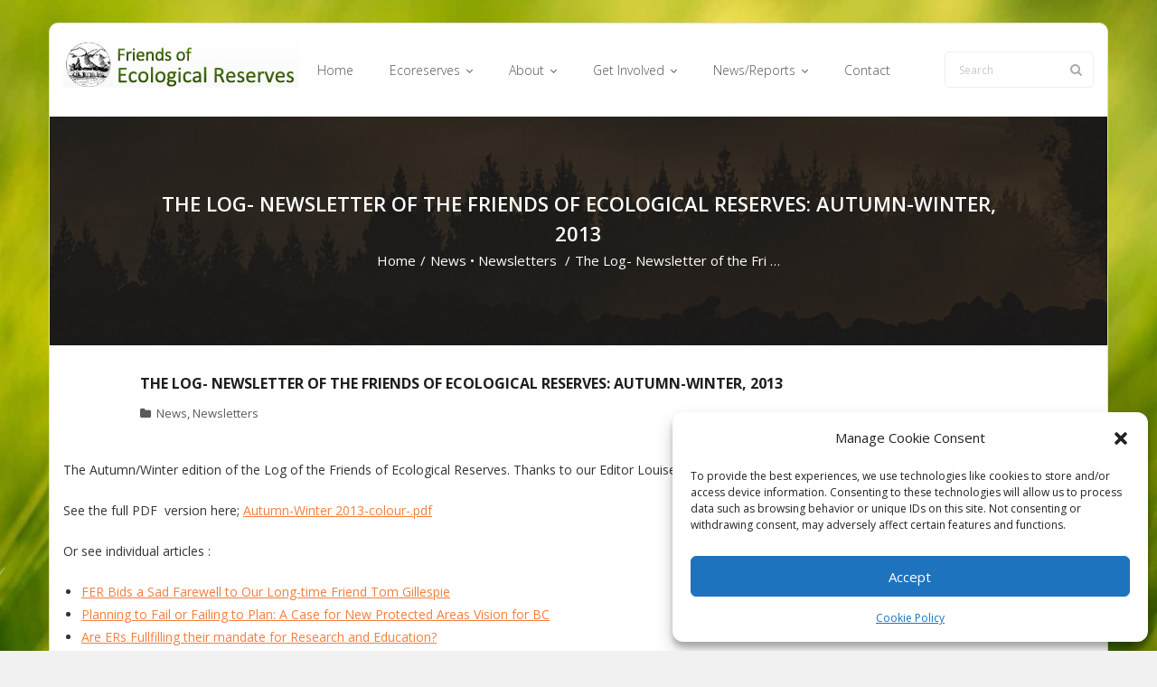

--- FILE ---
content_type: text/html; charset=UTF-8
request_url: https://ecoreserves.bc.ca/2014/02/10/the-log-newsletter-of-the-friends-of-ecological-reserves-autumn-winter-2013/
body_size: 17417
content:
<!DOCTYPE html>

<html lang="en-US">
<head>
<meta charset="UTF-8" />
<meta name="viewport" content="width=device-width" />
<link rel="profile" href="//gmpg.org/xfn/11" />
<link rel="pingback" href="https://ecoreserves.bc.ca/xmlrpc.php" />

<title>The Log- Newsletter of the Friends of Ecological Reserves: Autumn-Winter, 2013 &#8211; Friends of Ecological Reserves</title>
<meta name='robots' content='max-image-preview:large' />
<link rel='dns-prefetch' href='//stats.wp.com' />
<link rel='dns-prefetch' href='//fonts.googleapis.com' />
<link rel='dns-prefetch' href='//v0.wordpress.com' />
<link rel="alternate" type="application/rss+xml" title="Friends of Ecological Reserves &raquo; Feed" href="https://ecoreserves.bc.ca/feed/" />
<link rel="alternate" title="oEmbed (JSON)" type="application/json+oembed" href="https://ecoreserves.bc.ca/wp-json/oembed/1.0/embed?url=https%3A%2F%2Fecoreserves.bc.ca%2F2014%2F02%2F10%2Fthe-log-newsletter-of-the-friends-of-ecological-reserves-autumn-winter-2013%2F" />
<link rel="alternate" title="oEmbed (XML)" type="text/xml+oembed" href="https://ecoreserves.bc.ca/wp-json/oembed/1.0/embed?url=https%3A%2F%2Fecoreserves.bc.ca%2F2014%2F02%2F10%2Fthe-log-newsletter-of-the-friends-of-ecological-reserves-autumn-winter-2013%2F&#038;format=xml" />
<style id='wp-img-auto-sizes-contain-inline-css' type='text/css'>
img:is([sizes=auto i],[sizes^="auto," i]){contain-intrinsic-size:3000px 1500px}
/*# sourceURL=wp-img-auto-sizes-contain-inline-css */
</style>
<style id='wp-emoji-styles-inline-css' type='text/css'>

	img.wp-smiley, img.emoji {
		display: inline !important;
		border: none !important;
		box-shadow: none !important;
		height: 1em !important;
		width: 1em !important;
		margin: 0 0.07em !important;
		vertical-align: -0.1em !important;
		background: none !important;
		padding: 0 !important;
	}
/*# sourceURL=wp-emoji-styles-inline-css */
</style>
<style id='wp-block-library-inline-css' type='text/css'>
:root{--wp-block-synced-color:#7a00df;--wp-block-synced-color--rgb:122,0,223;--wp-bound-block-color:var(--wp-block-synced-color);--wp-editor-canvas-background:#ddd;--wp-admin-theme-color:#007cba;--wp-admin-theme-color--rgb:0,124,186;--wp-admin-theme-color-darker-10:#006ba1;--wp-admin-theme-color-darker-10--rgb:0,107,160.5;--wp-admin-theme-color-darker-20:#005a87;--wp-admin-theme-color-darker-20--rgb:0,90,135;--wp-admin-border-width-focus:2px}@media (min-resolution:192dpi){:root{--wp-admin-border-width-focus:1.5px}}.wp-element-button{cursor:pointer}:root .has-very-light-gray-background-color{background-color:#eee}:root .has-very-dark-gray-background-color{background-color:#313131}:root .has-very-light-gray-color{color:#eee}:root .has-very-dark-gray-color{color:#313131}:root .has-vivid-green-cyan-to-vivid-cyan-blue-gradient-background{background:linear-gradient(135deg,#00d084,#0693e3)}:root .has-purple-crush-gradient-background{background:linear-gradient(135deg,#34e2e4,#4721fb 50%,#ab1dfe)}:root .has-hazy-dawn-gradient-background{background:linear-gradient(135deg,#faaca8,#dad0ec)}:root .has-subdued-olive-gradient-background{background:linear-gradient(135deg,#fafae1,#67a671)}:root .has-atomic-cream-gradient-background{background:linear-gradient(135deg,#fdd79a,#004a59)}:root .has-nightshade-gradient-background{background:linear-gradient(135deg,#330968,#31cdcf)}:root .has-midnight-gradient-background{background:linear-gradient(135deg,#020381,#2874fc)}:root{--wp--preset--font-size--normal:16px;--wp--preset--font-size--huge:42px}.has-regular-font-size{font-size:1em}.has-larger-font-size{font-size:2.625em}.has-normal-font-size{font-size:var(--wp--preset--font-size--normal)}.has-huge-font-size{font-size:var(--wp--preset--font-size--huge)}.has-text-align-center{text-align:center}.has-text-align-left{text-align:left}.has-text-align-right{text-align:right}.has-fit-text{white-space:nowrap!important}#end-resizable-editor-section{display:none}.aligncenter{clear:both}.items-justified-left{justify-content:flex-start}.items-justified-center{justify-content:center}.items-justified-right{justify-content:flex-end}.items-justified-space-between{justify-content:space-between}.screen-reader-text{border:0;clip-path:inset(50%);height:1px;margin:-1px;overflow:hidden;padding:0;position:absolute;width:1px;word-wrap:normal!important}.screen-reader-text:focus{background-color:#ddd;clip-path:none;color:#444;display:block;font-size:1em;height:auto;left:5px;line-height:normal;padding:15px 23px 14px;text-decoration:none;top:5px;width:auto;z-index:100000}html :where(.has-border-color){border-style:solid}html :where([style*=border-top-color]){border-top-style:solid}html :where([style*=border-right-color]){border-right-style:solid}html :where([style*=border-bottom-color]){border-bottom-style:solid}html :where([style*=border-left-color]){border-left-style:solid}html :where([style*=border-width]){border-style:solid}html :where([style*=border-top-width]){border-top-style:solid}html :where([style*=border-right-width]){border-right-style:solid}html :where([style*=border-bottom-width]){border-bottom-style:solid}html :where([style*=border-left-width]){border-left-style:solid}html :where(img[class*=wp-image-]){height:auto;max-width:100%}:where(figure){margin:0 0 1em}html :where(.is-position-sticky){--wp-admin--admin-bar--position-offset:var(--wp-admin--admin-bar--height,0px)}@media screen and (max-width:600px){html :where(.is-position-sticky){--wp-admin--admin-bar--position-offset:0px}}

/*# sourceURL=wp-block-library-inline-css */
</style><style id='global-styles-inline-css' type='text/css'>
:root{--wp--preset--aspect-ratio--square: 1;--wp--preset--aspect-ratio--4-3: 4/3;--wp--preset--aspect-ratio--3-4: 3/4;--wp--preset--aspect-ratio--3-2: 3/2;--wp--preset--aspect-ratio--2-3: 2/3;--wp--preset--aspect-ratio--16-9: 16/9;--wp--preset--aspect-ratio--9-16: 9/16;--wp--preset--color--black: #000000;--wp--preset--color--cyan-bluish-gray: #abb8c3;--wp--preset--color--white: #ffffff;--wp--preset--color--pale-pink: #f78da7;--wp--preset--color--vivid-red: #cf2e2e;--wp--preset--color--luminous-vivid-orange: #ff6900;--wp--preset--color--luminous-vivid-amber: #fcb900;--wp--preset--color--light-green-cyan: #7bdcb5;--wp--preset--color--vivid-green-cyan: #00d084;--wp--preset--color--pale-cyan-blue: #8ed1fc;--wp--preset--color--vivid-cyan-blue: #0693e3;--wp--preset--color--vivid-purple: #9b51e0;--wp--preset--gradient--vivid-cyan-blue-to-vivid-purple: linear-gradient(135deg,rgb(6,147,227) 0%,rgb(155,81,224) 100%);--wp--preset--gradient--light-green-cyan-to-vivid-green-cyan: linear-gradient(135deg,rgb(122,220,180) 0%,rgb(0,208,130) 100%);--wp--preset--gradient--luminous-vivid-amber-to-luminous-vivid-orange: linear-gradient(135deg,rgb(252,185,0) 0%,rgb(255,105,0) 100%);--wp--preset--gradient--luminous-vivid-orange-to-vivid-red: linear-gradient(135deg,rgb(255,105,0) 0%,rgb(207,46,46) 100%);--wp--preset--gradient--very-light-gray-to-cyan-bluish-gray: linear-gradient(135deg,rgb(238,238,238) 0%,rgb(169,184,195) 100%);--wp--preset--gradient--cool-to-warm-spectrum: linear-gradient(135deg,rgb(74,234,220) 0%,rgb(151,120,209) 20%,rgb(207,42,186) 40%,rgb(238,44,130) 60%,rgb(251,105,98) 80%,rgb(254,248,76) 100%);--wp--preset--gradient--blush-light-purple: linear-gradient(135deg,rgb(255,206,236) 0%,rgb(152,150,240) 100%);--wp--preset--gradient--blush-bordeaux: linear-gradient(135deg,rgb(254,205,165) 0%,rgb(254,45,45) 50%,rgb(107,0,62) 100%);--wp--preset--gradient--luminous-dusk: linear-gradient(135deg,rgb(255,203,112) 0%,rgb(199,81,192) 50%,rgb(65,88,208) 100%);--wp--preset--gradient--pale-ocean: linear-gradient(135deg,rgb(255,245,203) 0%,rgb(182,227,212) 50%,rgb(51,167,181) 100%);--wp--preset--gradient--electric-grass: linear-gradient(135deg,rgb(202,248,128) 0%,rgb(113,206,126) 100%);--wp--preset--gradient--midnight: linear-gradient(135deg,rgb(2,3,129) 0%,rgb(40,116,252) 100%);--wp--preset--font-size--small: 13px;--wp--preset--font-size--medium: 20px;--wp--preset--font-size--large: 36px;--wp--preset--font-size--x-large: 42px;--wp--preset--spacing--20: 0.44rem;--wp--preset--spacing--30: 0.67rem;--wp--preset--spacing--40: 1rem;--wp--preset--spacing--50: 1.5rem;--wp--preset--spacing--60: 2.25rem;--wp--preset--spacing--70: 3.38rem;--wp--preset--spacing--80: 5.06rem;--wp--preset--shadow--natural: 6px 6px 9px rgba(0, 0, 0, 0.2);--wp--preset--shadow--deep: 12px 12px 50px rgba(0, 0, 0, 0.4);--wp--preset--shadow--sharp: 6px 6px 0px rgba(0, 0, 0, 0.2);--wp--preset--shadow--outlined: 6px 6px 0px -3px rgb(255, 255, 255), 6px 6px rgb(0, 0, 0);--wp--preset--shadow--crisp: 6px 6px 0px rgb(0, 0, 0);}:where(.is-layout-flex){gap: 0.5em;}:where(.is-layout-grid){gap: 0.5em;}body .is-layout-flex{display: flex;}.is-layout-flex{flex-wrap: wrap;align-items: center;}.is-layout-flex > :is(*, div){margin: 0;}body .is-layout-grid{display: grid;}.is-layout-grid > :is(*, div){margin: 0;}:where(.wp-block-columns.is-layout-flex){gap: 2em;}:where(.wp-block-columns.is-layout-grid){gap: 2em;}:where(.wp-block-post-template.is-layout-flex){gap: 1.25em;}:where(.wp-block-post-template.is-layout-grid){gap: 1.25em;}.has-black-color{color: var(--wp--preset--color--black) !important;}.has-cyan-bluish-gray-color{color: var(--wp--preset--color--cyan-bluish-gray) !important;}.has-white-color{color: var(--wp--preset--color--white) !important;}.has-pale-pink-color{color: var(--wp--preset--color--pale-pink) !important;}.has-vivid-red-color{color: var(--wp--preset--color--vivid-red) !important;}.has-luminous-vivid-orange-color{color: var(--wp--preset--color--luminous-vivid-orange) !important;}.has-luminous-vivid-amber-color{color: var(--wp--preset--color--luminous-vivid-amber) !important;}.has-light-green-cyan-color{color: var(--wp--preset--color--light-green-cyan) !important;}.has-vivid-green-cyan-color{color: var(--wp--preset--color--vivid-green-cyan) !important;}.has-pale-cyan-blue-color{color: var(--wp--preset--color--pale-cyan-blue) !important;}.has-vivid-cyan-blue-color{color: var(--wp--preset--color--vivid-cyan-blue) !important;}.has-vivid-purple-color{color: var(--wp--preset--color--vivid-purple) !important;}.has-black-background-color{background-color: var(--wp--preset--color--black) !important;}.has-cyan-bluish-gray-background-color{background-color: var(--wp--preset--color--cyan-bluish-gray) !important;}.has-white-background-color{background-color: var(--wp--preset--color--white) !important;}.has-pale-pink-background-color{background-color: var(--wp--preset--color--pale-pink) !important;}.has-vivid-red-background-color{background-color: var(--wp--preset--color--vivid-red) !important;}.has-luminous-vivid-orange-background-color{background-color: var(--wp--preset--color--luminous-vivid-orange) !important;}.has-luminous-vivid-amber-background-color{background-color: var(--wp--preset--color--luminous-vivid-amber) !important;}.has-light-green-cyan-background-color{background-color: var(--wp--preset--color--light-green-cyan) !important;}.has-vivid-green-cyan-background-color{background-color: var(--wp--preset--color--vivid-green-cyan) !important;}.has-pale-cyan-blue-background-color{background-color: var(--wp--preset--color--pale-cyan-blue) !important;}.has-vivid-cyan-blue-background-color{background-color: var(--wp--preset--color--vivid-cyan-blue) !important;}.has-vivid-purple-background-color{background-color: var(--wp--preset--color--vivid-purple) !important;}.has-black-border-color{border-color: var(--wp--preset--color--black) !important;}.has-cyan-bluish-gray-border-color{border-color: var(--wp--preset--color--cyan-bluish-gray) !important;}.has-white-border-color{border-color: var(--wp--preset--color--white) !important;}.has-pale-pink-border-color{border-color: var(--wp--preset--color--pale-pink) !important;}.has-vivid-red-border-color{border-color: var(--wp--preset--color--vivid-red) !important;}.has-luminous-vivid-orange-border-color{border-color: var(--wp--preset--color--luminous-vivid-orange) !important;}.has-luminous-vivid-amber-border-color{border-color: var(--wp--preset--color--luminous-vivid-amber) !important;}.has-light-green-cyan-border-color{border-color: var(--wp--preset--color--light-green-cyan) !important;}.has-vivid-green-cyan-border-color{border-color: var(--wp--preset--color--vivid-green-cyan) !important;}.has-pale-cyan-blue-border-color{border-color: var(--wp--preset--color--pale-cyan-blue) !important;}.has-vivid-cyan-blue-border-color{border-color: var(--wp--preset--color--vivid-cyan-blue) !important;}.has-vivid-purple-border-color{border-color: var(--wp--preset--color--vivid-purple) !important;}.has-vivid-cyan-blue-to-vivid-purple-gradient-background{background: var(--wp--preset--gradient--vivid-cyan-blue-to-vivid-purple) !important;}.has-light-green-cyan-to-vivid-green-cyan-gradient-background{background: var(--wp--preset--gradient--light-green-cyan-to-vivid-green-cyan) !important;}.has-luminous-vivid-amber-to-luminous-vivid-orange-gradient-background{background: var(--wp--preset--gradient--luminous-vivid-amber-to-luminous-vivid-orange) !important;}.has-luminous-vivid-orange-to-vivid-red-gradient-background{background: var(--wp--preset--gradient--luminous-vivid-orange-to-vivid-red) !important;}.has-very-light-gray-to-cyan-bluish-gray-gradient-background{background: var(--wp--preset--gradient--very-light-gray-to-cyan-bluish-gray) !important;}.has-cool-to-warm-spectrum-gradient-background{background: var(--wp--preset--gradient--cool-to-warm-spectrum) !important;}.has-blush-light-purple-gradient-background{background: var(--wp--preset--gradient--blush-light-purple) !important;}.has-blush-bordeaux-gradient-background{background: var(--wp--preset--gradient--blush-bordeaux) !important;}.has-luminous-dusk-gradient-background{background: var(--wp--preset--gradient--luminous-dusk) !important;}.has-pale-ocean-gradient-background{background: var(--wp--preset--gradient--pale-ocean) !important;}.has-electric-grass-gradient-background{background: var(--wp--preset--gradient--electric-grass) !important;}.has-midnight-gradient-background{background: var(--wp--preset--gradient--midnight) !important;}.has-small-font-size{font-size: var(--wp--preset--font-size--small) !important;}.has-medium-font-size{font-size: var(--wp--preset--font-size--medium) !important;}.has-large-font-size{font-size: var(--wp--preset--font-size--large) !important;}.has-x-large-font-size{font-size: var(--wp--preset--font-size--x-large) !important;}
:where(.wp-block-visual-portfolio-loop.is-layout-flex){gap: 1.25em;}:where(.wp-block-visual-portfolio-loop.is-layout-grid){gap: 1.25em;}
/*# sourceURL=global-styles-inline-css */
</style>

<style id='classic-theme-styles-inline-css' type='text/css'>
/*! This file is auto-generated */
.wp-block-button__link{color:#fff;background-color:#32373c;border-radius:9999px;box-shadow:none;text-decoration:none;padding:calc(.667em + 2px) calc(1.333em + 2px);font-size:1.125em}.wp-block-file__button{background:#32373c;color:#fff;text-decoration:none}
/*# sourceURL=/wp-includes/css/classic-themes.min.css */
</style>
<link rel='stylesheet' id='page-list-style-css' href='https://ecoreserves.bc.ca/wp-content/plugins/page-list/css/page-list.css?ver=5.9' type='text/css' media='all' />
<link rel='stylesheet' id='cmplz-general-css' href='https://ecoreserves.bc.ca/wp-content/plugins/complianz-gdpr/assets/css/cookieblocker.min.css?ver=1766020806' type='text/css' media='all' />
<link rel='stylesheet' id='thinkup-bootstrap-css' href='https://ecoreserves.bc.ca/wp-content/themes/sento/lib/extentions/bootstrap/css/bootstrap.min.css?ver=2.3.2' type='text/css' media='all' />
<link rel='stylesheet' id='thinkup-style-css' href='https://ecoreserves.bc.ca/wp-content/themes/sento/style.css?ver=495f7adba53232cddcd7512113a5e774' type='text/css' media='all' />
<link rel='stylesheet' id='sento-thinkup-style-shop-css' href='https://ecoreserves.bc.ca/wp-content/themes/sento-shop-custom/style.css?ver=1.0.1' type='text/css' media='all' />
<link rel='stylesheet' id='thinkup-google-fonts-css' href='//fonts.googleapis.com/css?family=Open+Sans%3A300%2C400%2C600%2C700&#038;subset=latin%2Clatin-ext' type='text/css' media='all' />
<link rel='stylesheet' id='prettyPhoto-css' href='https://ecoreserves.bc.ca/wp-content/themes/sento/lib/extentions/prettyPhoto/css/prettyPhoto.css?ver=3.1.6' type='text/css' media='all' />
<link rel='stylesheet' id='dashicons-css' href='https://ecoreserves.bc.ca/wp-includes/css/dashicons.min.css?ver=495f7adba53232cddcd7512113a5e774' type='text/css' media='all' />
<link rel='stylesheet' id='font-awesome-css' href='https://ecoreserves.bc.ca/wp-content/themes/sento/lib/extentions/font-awesome/css/font-awesome.min.css?ver=4.7.0' type='text/css' media='all' />
<link rel='stylesheet' id='thinkup-shortcodes-css' href='https://ecoreserves.bc.ca/wp-content/themes/sento/styles/style-shortcodes.css?ver=1.8.0' type='text/css' media='all' />
<link rel='stylesheet' id='thinkup-responsive-css' href='https://ecoreserves.bc.ca/wp-content/themes/sento/styles/style-responsive.css?ver=1.8.0' type='text/css' media='all' />
<script type="text/javascript" src="https://ecoreserves.bc.ca/wp-includes/js/jquery/jquery.min.js?ver=3.7.1" id="jquery-core-js"></script>
<script type="text/javascript" src="https://ecoreserves.bc.ca/wp-includes/js/jquery/jquery-migrate.min.js?ver=3.4.1" id="jquery-migrate-js"></script>
<link rel="https://api.w.org/" href="https://ecoreserves.bc.ca/wp-json/" /><link rel="alternate" title="JSON" type="application/json" href="https://ecoreserves.bc.ca/wp-json/wp/v2/posts/18776" /><link rel="EditURI" type="application/rsd+xml" title="RSD" href="https://ecoreserves.bc.ca/xmlrpc.php?rsd" />
<link rel="canonical" href="https://ecoreserves.bc.ca/2014/02/10/the-log-newsletter-of-the-friends-of-ecological-reserves-autumn-winter-2013/" />
<script type='text/javascript'>
/* <![CDATA[ */
var VPData = {"version":"3.4.1","pro":false,"__":{"couldnt_retrieve_vp":"Couldn't retrieve Visual Portfolio ID.","pswp_close":"Close (Esc)","pswp_share":"Share","pswp_fs":"Toggle fullscreen","pswp_zoom":"Zoom in\/out","pswp_prev":"Previous (arrow left)","pswp_next":"Next (arrow right)","pswp_share_fb":"Share on Facebook","pswp_share_tw":"Tweet","pswp_share_x":"X","pswp_share_pin":"Pin it","pswp_download":"Download","fancybox_close":"Close","fancybox_next":"Next","fancybox_prev":"Previous","fancybox_error":"The requested content cannot be loaded. <br \/> Please try again later.","fancybox_play_start":"Start slideshow","fancybox_play_stop":"Pause slideshow","fancybox_full_screen":"Full screen","fancybox_thumbs":"Thumbnails","fancybox_download":"Download","fancybox_share":"Share","fancybox_zoom":"Zoom"},"settingsPopupGallery":{"enable_on_wordpress_images":false,"vendor":"fancybox","deep_linking":false,"deep_linking_url_to_share_images":false,"show_arrows":true,"show_counter":true,"show_zoom_button":true,"show_fullscreen_button":true,"show_share_button":true,"show_close_button":true,"show_thumbs":true,"show_download_button":false,"show_slideshow":false,"click_to_zoom":true,"restore_focus":true},"screenSizes":[320,576,768,992,1200]};
/* ]]> */
</script>
		<noscript>
			<style type="text/css">
				.vp-portfolio__preloader-wrap{display:none}.vp-portfolio__filter-wrap,.vp-portfolio__items-wrap,.vp-portfolio__pagination-wrap,.vp-portfolio__sort-wrap{opacity:1;visibility:visible}.vp-portfolio__item .vp-portfolio__item-img noscript+img,.vp-portfolio__thumbnails-wrap{display:none}
			</style>
		</noscript>
			<style>img#wpstats{display:none}</style>
					<style>.cmplz-hidden {
					display: none !important;
				}</style><style type="text/css" id="custom-background-css">
body.custom-background { background-image: url("https://ecoreserves.bc.ca/wp-content/uploads/bg3.jpg"); background-position: left top; background-size: cover; background-repeat: no-repeat; background-attachment: fixed; }
</style>
			<style type="text/css">
			/* If html does not have either class, do not show lazy loaded images. */
			html:not(.vp-lazyload-enabled):not(.js) .vp-lazyload {
				display: none;
			}
		</style>
		<script>
			document.documentElement.classList.add(
				'vp-lazyload-enabled'
			);
		</script>
		
<!-- Jetpack Open Graph Tags -->
<meta property="og:type" content="article" />
<meta property="og:title" content="The Log- Newsletter of the Friends of Ecological Reserves: Autumn-Winter, 2013" />
<meta property="og:url" content="https://ecoreserves.bc.ca/2014/02/10/the-log-newsletter-of-the-friends-of-ecological-reserves-autumn-winter-2013/" />
<meta property="og:description" content="The Autumn/Winter edition of the Log of the Friends of Ecological Reserves. Thanks to our Editor Louise Beinhauer for again putting together our current edition of the Log. See the full PDF  versio…" />
<meta property="article:published_time" content="2014-02-10T17:30:05+00:00" />
<meta property="article:modified_time" content="2014-07-19T06:05:26+00:00" />
<meta property="og:site_name" content="Friends of Ecological Reserves" />
<meta property="og:image" content="https://ecoreserves.bc.ca/wp-content/uploads/Screen-Shot-2020-04-15-at-12.07.39-AM.png" />
<meta property="og:image:width" content="310" />
<meta property="og:image:height" content="310" />
<meta property="og:image:alt" content="" />
<meta property="og:locale" content="en_US" />
<meta name="twitter:text:title" content="The Log- Newsletter of the Friends of Ecological Reserves: Autumn-Winter, 2013" />
<meta name="twitter:image" content="https://ecoreserves.bc.ca/wp-content/uploads/2011/12/thelogarchive-e1323762019397.jpg?w=640" />
<meta name="twitter:card" content="summary_large_image" />

<!-- End Jetpack Open Graph Tags -->
<link rel="icon" href="https://ecoreserves.bc.ca/wp-content/uploads/Screen-Shot-2020-04-15-at-12.07.39-AM-150x150.png" sizes="32x32" />
<link rel="icon" href="https://ecoreserves.bc.ca/wp-content/uploads/Screen-Shot-2020-04-15-at-12.07.39-AM-200x200.png" sizes="192x192" />
<link rel="apple-touch-icon" href="https://ecoreserves.bc.ca/wp-content/uploads/Screen-Shot-2020-04-15-at-12.07.39-AM-200x200.png" />
<meta name="msapplication-TileImage" content="https://ecoreserves.bc.ca/wp-content/uploads/Screen-Shot-2020-04-15-at-12.07.39-AM-300x300.png" />
		<style type="text/css" id="wp-custom-css">
			{"fontFamily":"\"Albert Sans\", sans-serif","preview":"https://s.w.org/images/fonts/wp-6.7/previews/albert-sans/albert-sans.svg"}

body {
	color: #333;
	font-size: 14px;
}

#body-core, header, #site-header, #header {
	border-radius: 10px;
}
#sub-footer {
	border-bottom-left-radius: 10px;
	border-bottom-right-radius: 10px;
}
#body-core: {
	background-color: transparent;
}
#section-home {
	background-color: transparent;
}
div.vp-portfolio__item-img {
	border-radius: 6px;
}
div.vp-portfolio__item-meta {
	padding-top: 5px !important;
}
div.vp-portfolio__item-meta-categories {
	margin-bottom: 0px !important;
}
div.vp-portfolio__item-meta-categories div.vp-portfolio__item-meta-category {
	font-size: .85em !important;
	color: #333;
}
div.vp-portfolio__item-meta h3.vp-portfolio__item-meta-title {
	font-size: 1.0em;
}
.featured-excerpt p span {
	background-color: rgba(0,0,0,0.4);
	padding-right: 15px;
	padding-left: 15px;
}
.vp-portfolio__items-arrow.vp-portfolio__items-arrow-next, .vp-portfolio__items-arrow.vp-portfolio__items-arrow-prev {
	background-color: rgba(0,150,0,.99);
	border: 0px solid #aaa;
}
.vp-portfolio__items-arrow svg.vp-svg-icon {
	color: rgba(255,255,255,1);
	font-size: 18px
}
div.entry-meta > span.author {
	display: none;
}
.single .entry-meta > span.date {
	display: none;
	position: relative;
	top: 0px !important;
}
/* [/Visual Portfolio] */


h2.wc-block-components-product-title.wc-block-grid__product-title {
	font-size: 1.5em;
}
div.wp-block-woocommerce-product-price {
	font-size: 1.4em;
}
div.wp-block-button {
	display: none !important;
	/*
	font-size: 1.4em;
	*/
}

.accordion-section-title button.accordion-trigger {
	height: 30px !important;
}

#main-core {
	overflow: hidden;
}
#main-core .table-scroll {
  overflow-x: auto;
  white-space: nowrap;
}
#main-core .table-scroll td {
	padding: 1px;
	overflow: hidden;
}
#main-core .table-scroll tbody td form select {
	margin: 0px 2px 10px 2px;
	padding: 5px;
}
#main-core table.ers-by-name {
	width: 100%;
	display: block;
	table-layout: fixed;
  overflow-x: auto;
}
#main-core .ers-by-name th {
	padding: 5px;
	text-align: center;
	word-wrap: break-word;
  white-space: normal;
  word-break: normal;
  overflow-wrap: words;
}
#main-core .ers-by-name td {
	padding: 5px;
	min-width: 50px;
	text-align: center;
  white-space: normal;
  word-break: normal;
  overflow-wrap: words;
}
#main-core .ers-by-name td p {
	white-space: nowrap;
}
#main-core .ers-by-name th:nth-child(1) {
  min-width: 50px;
}
#main-core .ers-by-name th:nth-child(2) {
  min-width: 50px;
}
#main-core .ers-by-name th:nth-child(3) {
  min-width: 150px;
}
#main-core .ers-by-name th:nth-child(4) {
  min-width: 150px;
}
#main-core .ers-by-name th:nth-child(5) {
  min-width: 150px;
}
#main-core .ers-by-name th:nth-child(6) {
  min-width: 150px;
}
#main-core .ers-by-name th:nth-child(7) {
  min-width: 75px;
}
#main-core .ers-by-name th:nth-child(8) {
  min-width: 75px;
	white-space: nowrap;
	overflow: hidden;
}
p.dimensions {
	margin-top: 40px;
}


@media only screen and (max-width: 685px) {
    #pre-header-links-inner, #intro #breadcrumbs, #sidebar, #footer-menu, .meta-author {
      display: block !important;
			width: 100% !important;
    }
}
		</style>
		</head>

<body data-rsssl=1 data-cmplz=1 class="wp-singular post-template-default single single-post postid-18776 single-format-standard custom-background wp-custom-logo wp-theme-sento wp-child-theme-sento-shop-custom layout-sidebar-none layout-responsive layout-wide pre-header-style1 header-style1 group-blog">
<div id="body-core" class="hfeed site">

	<a class="skip-link screen-reader-text" href="#content">Skip to content</a>
	<!-- .skip-link -->

	<header>
	<div id="site-header">

			
		<div id="pre-header">
		<div class="wrap-safari">
		<div id="pre-header-core" class="main-navigation">
  
			
			
			
		</div>
		</div>
		</div>
		<!-- #pre-header -->

		<div id="header">
		<div id="header-core">

			
			<div id="logo">
			<a href="https://ecoreserves.bc.ca/" class="custom-logo-link" rel="home"><img width="261" height="51" src="https://ecoreserves.bc.ca/wp-content/uploads/FERLogo.jpg" class="custom-logo" alt="Friends of Ecological Reserves" decoding="async" srcset="https://ecoreserves.bc.ca/wp-content/uploads/FERLogo.jpg 261w, https://ecoreserves.bc.ca/wp-content/uploads/FERLogo-150x29.jpg 150w" sizes="(max-width: 261px) 100vw, 261px" /></a>			</div>

			
			
			<div id="header-links" class="main-navigation">
			<div id="header-links-inner" class="header-links">

				<ul id="menu-ecoreserves" class="menu"><li id="menu-item-824" class="menu-item menu-item-type-custom menu-item-object-custom menu-item-home"><a href="https://ecoreserves.bc.ca/"><span>Home</span></a></li>
<li id="menu-item-1408" class="menu-item menu-item-type-custom menu-item-object-custom menu-item-has-children"><a href="https://ecoreserves.bc.ca/2025/04/01/ecoreserves/"><span>Ecoreserves</span></a>
<ul class="sub-menu">
	<li id="menu-item-801" class="menu-item menu-item-type-post_type menu-item-object-page"><a href="https://ecoreserves.bc.ca/ecoreserves/">Reserve Profiles</a></li>
	<li id="menu-item-3912" class="menu-item menu-item-type-post_type menu-item-object-page"><a href="https://ecoreserves.bc.ca/ecoreserves/ecological-reserves-of-bc-by-name/">ERs of BC by Name</a></li>
	<li id="menu-item-1405" class="menu-item menu-item-type-post_type menu-item-object-page"><a href="https://ecoreserves.bc.ca/ecoreserves/map-of-ecological-reserves/">Map of ERs</a></li>
	<li id="menu-item-21173" class="menu-item menu-item-type-post_type menu-item-object-page"><a href="https://ecoreserves.bc.ca/er-proposals/">ER Proposals</a></li>
</ul>
</li>
<li id="menu-item-839" class="menu-item menu-item-type-custom menu-item-object-custom menu-item-has-children"><a href="https://ecoreserves.bc.ca/2025/04/01/about/"><span>About</span></a>
<ul class="sub-menu">
	<li id="menu-item-805" class="menu-item menu-item-type-post_type menu-item-object-page menu-item-has-children"><a href="https://ecoreserves.bc.ca/about-friends/">Friends</a>
	<ul class="sub-menu">
		<li id="menu-item-22854" class="menu-item menu-item-type-post_type menu-item-object-post"><a href="https://ecoreserves.bc.ca/2021/01/06/we-want-you-a-call-for-new-board-members/">We Want you- A Call for New Board Members</a></li>
		<li id="menu-item-1394" class="menu-item menu-item-type-custom menu-item-object-custom"><a href="https://ecoreserves.bc.ca/category/annualreports/">Annual Reports</a></li>
		<li id="menu-item-16354" class="menu-item menu-item-type-custom menu-item-object-custom"><a href="https://ecoreserves.bc.ca/tag/agm/">Annual General Meeting</a></li>
		<li id="menu-item-1723" class="menu-item menu-item-type-post_type menu-item-object-page"><a href="https://ecoreserves.bc.ca/about-friends/strategic-plan/">Strategic Plan</a></li>
	</ul>
</li>
	<li id="menu-item-817" class="menu-item menu-item-type-post_type menu-item-object-page"><a href="https://ecoreserves.bc.ca/ecoreserves/about-ecoreserves/">Why Ecoreserves</a></li>
	<li id="menu-item-12318" class="menu-item menu-item-type-taxonomy menu-item-object-category menu-item-has-children"><a href="https://ecoreserves.bc.ca/category/history/">History</a>
	<ul class="sub-menu">
		<li id="menu-item-7798" class="menu-item menu-item-type-taxonomy menu-item-object-category"><a href="https://ecoreserves.bc.ca/category/fer-interviews/">Conversations:Elders</a></li>
		<li id="menu-item-6728" class="menu-item menu-item-type-taxonomy menu-item-object-category"><a href="https://ecoreserves.bc.ca/category/people/">Profiles of Special People</a></li>
	</ul>
</li>
	<li id="menu-item-1543" class="menu-item menu-item-type-post_type menu-item-object-page menu-item-has-children"><a href="https://ecoreserves.bc.ca/ecoreserves/research-on-ecological-reserves/">Research in Ecoreserves</a>
	<ul class="sub-menu">
		<li id="menu-item-18282" class="menu-item menu-item-type-custom menu-item-object-custom"><a href="https://ecoreserves.bc.ca/ecoreserves/about-ecoreserves/research-on-ecological-reserves/">Permits</a></li>
		<li id="menu-item-18311" class="menu-item menu-item-type-custom menu-item-object-custom"><a href="https://ecoreserves.bc.ca/?p=18308">Permits and Process</a></li>
		<li id="menu-item-810" class="menu-item menu-item-type-post_type menu-item-object-page"><a href="https://ecoreserves.bc.ca/about-friends/scholarships-grants/">Funding for Research</a></li>
		<li id="menu-item-5036" class="menu-item menu-item-type-taxonomy menu-item-object-category"><a href="https://ecoreserves.bc.ca/category/research/">Research</a></li>
		<li id="menu-item-15034" class="menu-item menu-item-type-taxonomy menu-item-object-category"><a href="https://ecoreserves.bc.ca/category/research/ecological-monitoring/">Ecological Monitoring</a></li>
		<li id="menu-item-23221" class="menu-item menu-item-type-custom menu-item-object-custom"><a href="https://ecoreserves.bc.ca/category/research/inaturalist/">iNaturalist</a></li>
		<li id="menu-item-16353" class="menu-item menu-item-type-custom menu-item-object-custom"><a href="https://ecoreserves.bc.ca/tag/IBA/">IBAs and ERs</a></li>
		<li id="menu-item-18234" class="menu-item menu-item-type-custom menu-item-object-custom"><a href="https://ecoreserves.bc.ca/category/specieslist/">Species Lists</a></li>
		<li id="menu-item-6738" class="menu-item menu-item-type-taxonomy menu-item-object-category"><a href="https://ecoreserves.bc.ca/category/rarespecies/">Rare Species</a></li>
		<li id="menu-item-18235" class="menu-item menu-item-type-custom menu-item-object-custom"><a href="https://ecoreserves.bc.ca/category/photos/">Photos</a></li>
		<li id="menu-item-18236" class="menu-item menu-item-type-custom menu-item-object-custom"><a href="https://ecoreserves.bc.ca/category/videos/">Videos</a></li>
	</ul>
</li>
	<li id="menu-item-2410" class="menu-item menu-item-type-post_type menu-item-object-page"><a href="https://ecoreserves.bc.ca/acknowledgements/">Acknowledgements</a></li>
</ul>
</li>
<li id="menu-item-1209" class="menu-item menu-item-type-custom menu-item-object-custom menu-item-has-children"><a href="https://ecoreserves.bc.ca/2025/04/01/get-involved/"><span>Get Involved</span></a>
<ul class="sub-menu">
	<li id="menu-item-22895" class="menu-item menu-item-type-post_type menu-item-object-post"><a href="https://ecoreserves.bc.ca/2021/01/27/ecological-reserves-needing-wardens/">Ecological Reserves Needing Wardens .</a></li>
	<li id="menu-item-812" class="menu-item menu-item-type-post_type menu-item-object-page menu-item-has-children"><a href="https://ecoreserves.bc.ca/get-involved/become-a-warden/">Become a Warden</a>
	<ul class="sub-menu">
		<li id="menu-item-18340" class="menu-item menu-item-type-custom menu-item-object-custom"><a href="https://ecoreserves.bc.ca/?p=24381">Warden&#8217;s handbook</a></li>
		<li id="menu-item-1542" class="menu-item menu-item-type-post_type menu-item-object-page"><a href="https://ecoreserves.bc.ca/get-involved/directions-for-contributing-to-this-website/">Submit articles to this website</a></li>
		<li id="menu-item-4951" class="menu-item menu-item-type-post_type menu-item-object-page"><a href="https://ecoreserves.bc.ca/get-involved/become-a-warden/directions-for-posting/">Directions for Posting</a></li>
	</ul>
</li>
	<li id="menu-item-22856" class="menu-item menu-item-type-post_type menu-item-object-post"><a href="https://ecoreserves.bc.ca/2021/01/06/we-want-you-a-call-for-new-board-members/">We Want you- A Call for New Board Members</a></li>
	<li id="menu-item-813" class="menu-item menu-item-type-post_type menu-item-object-page"><a href="https://ecoreserves.bc.ca/get-involved/volunteer/">Volunteer</a></li>
	<li id="menu-item-23278" class="menu-item menu-item-type-custom menu-item-object-custom"><a href="https://ecoreserves.bc.ca/category/research/inaturalist/">Add your Ecoreserve  photos to iNaturalist</a></li>
	<li id="menu-item-3523" class="menu-item menu-item-type-post_type menu-item-object-page"><a href="https://ecoreserves.bc.ca/get-involved/buy-ecoproducts/">Buy EcoProducts</a></li>
	<li id="menu-item-814" class="menu-item menu-item-type-post_type menu-item-object-page"><a href="https://ecoreserves.bc.ca/get-involved/membership/">Membership</a></li>
	<li id="menu-item-19852" class="menu-item menu-item-type-post_type menu-item-object-page"><a href="https://ecoreserves.bc.ca/get-involved/to-donate/">To Donate</a></li>
</ul>
</li>
<li id="menu-item-819" class="menu-item menu-item-type-post_type menu-item-object-page menu-item-has-children"><a href="https://ecoreserves.bc.ca/news/"><span>News/Reports</span></a>
<ul class="sub-menu">
	<li id="menu-item-18238" class="menu-item menu-item-type-custom menu-item-object-custom"><a href="https://ecoreserves.bc.ca/news/">All Posts- from recent to past</a></li>
	<li id="menu-item-23822" class="menu-item menu-item-type-post_type menu-item-object-post"><a href="https://ecoreserves.bc.ca/2021/06/16/link-to-the-history-of-ecological-reserves-in-british-columbia/">Link to the History of Ecological Reserves in British Columbia</a></li>
	<li id="menu-item-18237" class="menu-item menu-item-type-custom menu-item-object-custom"><a href="https://ecoreserves.bc.ca/news/">News</a></li>
	<li id="menu-item-1544" class="menu-item menu-item-type-post_type menu-item-object-page"><a href="https://ecoreserves.bc.ca/news/newsletter-archive/">Newsletter Archive</a></li>
	<li id="menu-item-820" class="menu-item menu-item-type-custom menu-item-object-custom"><a href="https://ecoreserves.bc.ca/category/comingevents/">Coming Events</a></li>
	<li id="menu-item-3942" class="menu-item menu-item-type-custom menu-item-object-custom"><a href="https://ecoreserves.bc.ca/category/wardenmeetings/">Warden Meetings</a></li>
	<li id="menu-item-823" class="menu-item menu-item-type-custom menu-item-object-custom menu-item-has-children"><a href="https://ecoreserves.bc.ca/category/wardenreports/">Warden Reports</a>
	<ul class="sub-menu">
		<li id="menu-item-821" class="menu-item menu-item-type-custom menu-item-object-custom"><a href="https://ecoreserves.bc.ca/category/fieldnotes/">Field Notes</a></li>
	</ul>
</li>
	<li id="menu-item-7937" class="menu-item menu-item-type-taxonomy menu-item-object-category"><a href="https://ecoreserves.bc.ca/category/marine-reserves/">Marine Reserves</a></li>
	<li id="menu-item-12317" class="menu-item menu-item-type-taxonomy menu-item-object-category"><a href="https://ecoreserves.bc.ca/category/geology-2/">Geology</a></li>
	<li id="menu-item-5035" class="menu-item menu-item-type-taxonomy menu-item-object-category menu-item-has-children"><a href="https://ecoreserves.bc.ca/category/management/">Management</a>
	<ul class="sub-menu">
		<li id="menu-item-822" class="menu-item menu-item-type-custom menu-item-object-custom"><a href="https://ecoreserves.bc.ca/category/issues/">Issues</a></li>
		<li id="menu-item-9093" class="menu-item menu-item-type-taxonomy menu-item-object-category"><a href="https://ecoreserves.bc.ca/category/management/invasive-species-management/">Invasive Species</a></li>
		<li id="menu-item-18232" class="menu-item menu-item-type-custom menu-item-object-custom"><a href="https://ecoreserves.bc.ca/category/issues/climate-change-issues/">Climate Change</a></li>
		<li id="menu-item-18230" class="menu-item menu-item-type-custom menu-item-object-custom"><a href="https://ecoreserves.bc.ca/category/issues/oil-spill-threat/">Oil spills</a></li>
		<li id="menu-item-18231" class="menu-item menu-item-type-custom menu-item-object-custom"><a href="https://ecoreserves.bc.ca/category/issues/logging-old-growth/">Logging old growth</a></li>
		<li id="menu-item-18233" class="menu-item menu-item-type-custom menu-item-object-custom"><a href="https://ecoreserves.bc.ca/category/issues/controlled-burning/">Controlled burning</a></li>
	</ul>
</li>
</ul>
</li>
<li id="menu-item-22951" class="menu-item menu-item-type-post_type menu-item-object-page"><a href="https://ecoreserves.bc.ca/contact/"><span>Contact</span></a></li>
</ul>				
				<div id="header-search"><a><div class="fa fa-search"></div></a>	<form method="get" class="searchform" action="https://ecoreserves.bc.ca/" role="search">
		<input type="text" class="search" name="s" value="" placeholder="Search" />
		<input type="submit" class="searchsubmit" name="submit" value="Search" />
	</form></div>
			</div>
			</div>
			<!-- #header-links .main-navigation -->
 	
			<div id="header-nav"><a class="btn-navbar collapsed" data-toggle="collapse" data-target=".nav-collapse" tabindex="0"><span class="icon-bar"></span><span class="icon-bar"></span><span class="icon-bar"></span></a></div>
		</div>
		</div>
		<!-- #header -->

		<div id="header-responsive"><div id="header-responsive-inner" class="responsive-links nav-collapse collapse"><ul id="menu-ecoreserves-1" class=""><li id="res-menu-item-824" class="menu-item menu-item-type-custom menu-item-object-custom menu-item-home"><a href="https://ecoreserves.bc.ca/"><span>Home</span></a></li>
<li id="res-menu-item-1408" class="menu-item menu-item-type-custom menu-item-object-custom menu-item-has-children"><a><span>Ecoreserves</span></a>
<ul class="sub-menu">
	<li id="res-menu-item-801" class="menu-item menu-item-type-post_type menu-item-object-page"><a href="https://ecoreserves.bc.ca/ecoreserves/">&#45; Reserve Profiles</a></li>
	<li id="res-menu-item-3912" class="menu-item menu-item-type-post_type menu-item-object-page"><a href="https://ecoreserves.bc.ca/ecoreserves/ecological-reserves-of-bc-by-name/">&#45; ERs of BC by Name</a></li>
	<li id="res-menu-item-1405" class="menu-item menu-item-type-post_type menu-item-object-page"><a href="https://ecoreserves.bc.ca/ecoreserves/map-of-ecological-reserves/">&#45; Map of ERs</a></li>
	<li id="res-menu-item-21173" class="menu-item menu-item-type-post_type menu-item-object-page"><a href="https://ecoreserves.bc.ca/er-proposals/">&#45; ER Proposals</a></li>
</ul>
</li>
<li id="res-menu-item-839" class="menu-item menu-item-type-custom menu-item-object-custom menu-item-has-children"><a><span>About</span></a>
<ul class="sub-menu">
	<li id="res-menu-item-805" class="menu-item menu-item-type-post_type menu-item-object-page menu-item-has-children"><a href="https://ecoreserves.bc.ca/about-friends/">&#45; Friends</a>
	<ul class="sub-menu">
		<li id="res-menu-item-22854" class="menu-item menu-item-type-post_type menu-item-object-post"><a href="https://ecoreserves.bc.ca/2021/01/06/we-want-you-a-call-for-new-board-members/">&#45; &#45; We Want you- A Call for New Board Members</a></li>
		<li id="res-menu-item-1394" class="menu-item menu-item-type-custom menu-item-object-custom"><a href="https://ecoreserves.bc.ca/category/annualreports/">&#45; &#45; Annual Reports</a></li>
		<li id="res-menu-item-16354" class="menu-item menu-item-type-custom menu-item-object-custom"><a href="https://ecoreserves.bc.ca/tag/agm/">&#45; &#45; Annual General Meeting</a></li>
		<li id="res-menu-item-1723" class="menu-item menu-item-type-post_type menu-item-object-page"><a href="https://ecoreserves.bc.ca/about-friends/strategic-plan/">&#45; &#45; Strategic Plan</a></li>
	</ul>
</li>
	<li id="res-menu-item-817" class="menu-item menu-item-type-post_type menu-item-object-page"><a href="https://ecoreserves.bc.ca/ecoreserves/about-ecoreserves/">&#45; Why Ecoreserves</a></li>
	<li id="res-menu-item-12318" class="menu-item menu-item-type-taxonomy menu-item-object-category menu-item-has-children"><a href="https://ecoreserves.bc.ca/category/history/">&#45; History</a>
	<ul class="sub-menu">
		<li id="res-menu-item-7798" class="menu-item menu-item-type-taxonomy menu-item-object-category"><a href="https://ecoreserves.bc.ca/category/fer-interviews/">&#45; &#45; Conversations:Elders</a></li>
		<li id="res-menu-item-6728" class="menu-item menu-item-type-taxonomy menu-item-object-category"><a href="https://ecoreserves.bc.ca/category/people/">&#45; &#45; Profiles of Special People</a></li>
	</ul>
</li>
	<li id="res-menu-item-1543" class="menu-item menu-item-type-post_type menu-item-object-page menu-item-has-children"><a href="https://ecoreserves.bc.ca/ecoreserves/research-on-ecological-reserves/">&#45; Research in Ecoreserves</a>
	<ul class="sub-menu">
		<li id="res-menu-item-18282" class="menu-item menu-item-type-custom menu-item-object-custom"><a href="https://ecoreserves.bc.ca/ecoreserves/about-ecoreserves/research-on-ecological-reserves/">&#45; &#45; Permits</a></li>
		<li id="res-menu-item-18311" class="menu-item menu-item-type-custom menu-item-object-custom"><a href="https://ecoreserves.bc.ca/?p=18308">&#45; &#45; Permits and Process</a></li>
		<li id="res-menu-item-810" class="menu-item menu-item-type-post_type menu-item-object-page"><a href="https://ecoreserves.bc.ca/about-friends/scholarships-grants/">&#45; &#45; Funding for Research</a></li>
		<li id="res-menu-item-5036" class="menu-item menu-item-type-taxonomy menu-item-object-category"><a href="https://ecoreserves.bc.ca/category/research/">&#45; &#45; Research</a></li>
		<li id="res-menu-item-15034" class="menu-item menu-item-type-taxonomy menu-item-object-category"><a href="https://ecoreserves.bc.ca/category/research/ecological-monitoring/">&#45; &#45; Ecological Monitoring</a></li>
		<li id="res-menu-item-23221" class="menu-item menu-item-type-custom menu-item-object-custom"><a href="https://ecoreserves.bc.ca/category/research/inaturalist/">&#45; &#45; iNaturalist</a></li>
		<li id="res-menu-item-16353" class="menu-item menu-item-type-custom menu-item-object-custom"><a href="https://ecoreserves.bc.ca/tag/IBA/">&#45; &#45; IBAs and ERs</a></li>
		<li id="res-menu-item-18234" class="menu-item menu-item-type-custom menu-item-object-custom"><a href="https://ecoreserves.bc.ca/category/specieslist/">&#45; &#45; Species Lists</a></li>
		<li id="res-menu-item-6738" class="menu-item menu-item-type-taxonomy menu-item-object-category"><a href="https://ecoreserves.bc.ca/category/rarespecies/">&#45; &#45; Rare Species</a></li>
		<li id="res-menu-item-18235" class="menu-item menu-item-type-custom menu-item-object-custom"><a href="https://ecoreserves.bc.ca/category/photos/">&#45; &#45; Photos</a></li>
		<li id="res-menu-item-18236" class="menu-item menu-item-type-custom menu-item-object-custom"><a href="https://ecoreserves.bc.ca/category/videos/">&#45; &#45; Videos</a></li>
	</ul>
</li>
	<li id="res-menu-item-2410" class="menu-item menu-item-type-post_type menu-item-object-page"><a href="https://ecoreserves.bc.ca/acknowledgements/">&#45; Acknowledgements</a></li>
</ul>
</li>
<li id="res-menu-item-1209" class="menu-item menu-item-type-custom menu-item-object-custom menu-item-has-children"><a><span>Get Involved</span></a>
<ul class="sub-menu">
	<li id="res-menu-item-22895" class="menu-item menu-item-type-post_type menu-item-object-post"><a href="https://ecoreserves.bc.ca/2021/01/27/ecological-reserves-needing-wardens/">&#45; Ecological Reserves Needing Wardens .</a></li>
	<li id="res-menu-item-812" class="menu-item menu-item-type-post_type menu-item-object-page menu-item-has-children"><a href="https://ecoreserves.bc.ca/get-involved/become-a-warden/">&#45; Become a Warden</a>
	<ul class="sub-menu">
		<li id="res-menu-item-18340" class="menu-item menu-item-type-custom menu-item-object-custom"><a href="https://ecoreserves.bc.ca/?p=24381">&#45; &#45; Warden&#039;s handbook</a></li>
		<li id="res-menu-item-1542" class="menu-item menu-item-type-post_type menu-item-object-page"><a href="https://ecoreserves.bc.ca/get-involved/directions-for-contributing-to-this-website/">&#45; &#45; Submit articles to this website</a></li>
		<li id="res-menu-item-4951" class="menu-item menu-item-type-post_type menu-item-object-page"><a href="https://ecoreserves.bc.ca/get-involved/become-a-warden/directions-for-posting/">&#45; &#45; Directions for Posting</a></li>
	</ul>
</li>
	<li id="res-menu-item-22856" class="menu-item menu-item-type-post_type menu-item-object-post"><a href="https://ecoreserves.bc.ca/2021/01/06/we-want-you-a-call-for-new-board-members/">&#45; We Want you- A Call for New Board Members</a></li>
	<li id="res-menu-item-813" class="menu-item menu-item-type-post_type menu-item-object-page"><a href="https://ecoreserves.bc.ca/get-involved/volunteer/">&#45; Volunteer</a></li>
	<li id="res-menu-item-23278" class="menu-item menu-item-type-custom menu-item-object-custom"><a href="https://ecoreserves.bc.ca/category/research/inaturalist/">&#45; Add your Ecoreserve  photos to iNaturalist</a></li>
	<li id="res-menu-item-3523" class="menu-item menu-item-type-post_type menu-item-object-page"><a href="https://ecoreserves.bc.ca/get-involved/buy-ecoproducts/">&#45; Buy EcoProducts</a></li>
	<li id="res-menu-item-814" class="menu-item menu-item-type-post_type menu-item-object-page"><a href="https://ecoreserves.bc.ca/get-involved/membership/">&#45; Membership</a></li>
	<li id="res-menu-item-19852" class="menu-item menu-item-type-post_type menu-item-object-page"><a href="https://ecoreserves.bc.ca/get-involved/to-donate/">&#45; To Donate</a></li>
</ul>
</li>
<li id="res-menu-item-819" class="menu-item menu-item-type-post_type menu-item-object-page menu-item-has-children"><a href="https://ecoreserves.bc.ca/news/"><span>News/Reports</span></a>
<ul class="sub-menu">
	<li id="res-menu-item-18238" class="menu-item menu-item-type-custom menu-item-object-custom"><a href="https://ecoreserves.bc.ca/news/">&#45; All Posts- from recent to past</a></li>
	<li id="res-menu-item-23822" class="menu-item menu-item-type-post_type menu-item-object-post"><a href="https://ecoreserves.bc.ca/2021/06/16/link-to-the-history-of-ecological-reserves-in-british-columbia/">&#45; Link to the History of Ecological Reserves in British Columbia</a></li>
	<li id="res-menu-item-18237" class="menu-item menu-item-type-custom menu-item-object-custom"><a href="https://ecoreserves.bc.ca/news/">&#45; News</a></li>
	<li id="res-menu-item-1544" class="menu-item menu-item-type-post_type menu-item-object-page"><a href="https://ecoreserves.bc.ca/news/newsletter-archive/">&#45; Newsletter Archive</a></li>
	<li id="res-menu-item-820" class="menu-item menu-item-type-custom menu-item-object-custom"><a href="https://ecoreserves.bc.ca/category/comingevents/">&#45; Coming Events</a></li>
	<li id="res-menu-item-3942" class="menu-item menu-item-type-custom menu-item-object-custom"><a href="https://ecoreserves.bc.ca/category/wardenmeetings/">&#45; Warden Meetings</a></li>
	<li id="res-menu-item-823" class="menu-item menu-item-type-custom menu-item-object-custom menu-item-has-children"><a href="https://ecoreserves.bc.ca/category/wardenreports/">&#45; Warden Reports</a>
	<ul class="sub-menu">
		<li id="res-menu-item-821" class="menu-item menu-item-type-custom menu-item-object-custom"><a href="https://ecoreserves.bc.ca/category/fieldnotes/">&#45; &#45; Field Notes</a></li>
	</ul>
</li>
	<li id="res-menu-item-7937" class="menu-item menu-item-type-taxonomy menu-item-object-category"><a href="https://ecoreserves.bc.ca/category/marine-reserves/">&#45; Marine Reserves</a></li>
	<li id="res-menu-item-12317" class="menu-item menu-item-type-taxonomy menu-item-object-category"><a href="https://ecoreserves.bc.ca/category/geology-2/">&#45; Geology</a></li>
	<li id="res-menu-item-5035" class="menu-item menu-item-type-taxonomy menu-item-object-category menu-item-has-children"><a href="https://ecoreserves.bc.ca/category/management/">&#45; Management</a>
	<ul class="sub-menu">
		<li id="res-menu-item-822" class="menu-item menu-item-type-custom menu-item-object-custom"><a href="https://ecoreserves.bc.ca/category/issues/">&#45; &#45; Issues</a></li>
		<li id="res-menu-item-9093" class="menu-item menu-item-type-taxonomy menu-item-object-category"><a href="https://ecoreserves.bc.ca/category/management/invasive-species-management/">&#45; &#45; Invasive Species</a></li>
		<li id="res-menu-item-18232" class="menu-item menu-item-type-custom menu-item-object-custom"><a href="https://ecoreserves.bc.ca/category/issues/climate-change-issues/">&#45; &#45; Climate Change</a></li>
		<li id="res-menu-item-18230" class="menu-item menu-item-type-custom menu-item-object-custom"><a href="https://ecoreserves.bc.ca/category/issues/oil-spill-threat/">&#45; &#45; Oil spills</a></li>
		<li id="res-menu-item-18231" class="menu-item menu-item-type-custom menu-item-object-custom"><a href="https://ecoreserves.bc.ca/category/issues/logging-old-growth/">&#45; &#45; Logging old growth</a></li>
		<li id="res-menu-item-18233" class="menu-item menu-item-type-custom menu-item-object-custom"><a href="https://ecoreserves.bc.ca/category/issues/controlled-burning/">&#45; &#45; Controlled burning</a></li>
	</ul>
</li>
</ul>
</li>
<li id="res-menu-item-22951" class="menu-item menu-item-type-post_type menu-item-object-page"><a href="https://ecoreserves.bc.ca/contact/"><span>Contact</span></a></li>
</ul></div></div>
		
		<div id="intro" class=""><div class="wrap-safari"><div id="intro-core"><h1 class="page-title">The Log- Newsletter of the Friends of Ecological Reserves: Autumn-Winter, 2013</h1><div id="breadcrumbs"><div id="breadcrumbs-core"><a href="https://ecoreserves.bc.ca/">Home</a><span class="delimiter">/</span><a href="https://ecoreserves.bc.ca/category/news/">News</a><span class="delimiter_core"> &bull; </span><a href="https://ecoreserves.bc.ca/category/newsletters/">Newsletters</a> <span class="delimiter">/</span>The Log- Newsletter of the Fri &hellip;</div></div></div></div></div>
	</div>

	</header>
	<!-- header -->

		
	<div id="content">
	<div id="content-core">

		<div id="main">
		<div id="main-core">
			
				
		<article id="post-18776" class="post-18776 post type-post status-publish format-standard has-post-thumbnail hentry category-news category-newsletters format-nomedia">

				<header class="entry-header"><h3 class="post-title">The Log- Newsletter of the Friends of Ecological Reserves: Autumn-Winter, 2013</h3><div class="entry-meta"><span class="date"><a href="https://ecoreserves.bc.ca/2014/02/10/the-log-newsletter-of-the-friends-of-ecological-reserves-autumn-winter-2013/" title="The Log- Newsletter of the Friends of Ecological Reserves: Autumn-Winter, 2013"><time datetime="2014-02-10T09:30:05-08:00"><span class="date-day">10</span><span class="date-month">February</span></time></a></span><span class="author"><a href="https://ecoreserves.bc.ca/author/garryfletcher/" title="View all posts by Garry Fletcher" rel="author">Garry Fletcher</a></span><span class="category"><a href="https://ecoreserves.bc.ca/category/news/" rel="category tag">News</a>, <a href="https://ecoreserves.bc.ca/category/newsletters/" rel="category tag">Newsletters</a></span></div><div class="clearboth"></div></header><!-- .entry-header -->
		<div class="entry-content">
			<p>The Autumn/Winter edition of the Log of the Friends of Ecological Reserves. Thanks to our Editor Louise Beinhauer for again putting together our current edition of the Log.</p>
<p>See the full PDF  version here; <a href="https://ecoreserves.bc.ca/wp-content/uploads/2014/02/Autumn-Winter2013-colour-3.pdf">Autumn-Winter 2013-colour-.pdf</a></p>
<p>Or see individual articles :</p>
<ul>
<li><a href="https://ecoreserves.bc.ca/?p=18656">FER Bids a Sad Farewell to Our Long-time Friend Tom Gillespie</a></li>
<li><a href="https://ecoreserves.bc.ca/?p=18662">Planning to Fail or Failing to Plan: A Case for New Protected Areas Vision for BC</a></li>
<li><a href="https://ecoreserves.bc.ca/?p=18664">Are ERs Fullfilling their mandate for Research and Education?</a></li>
<li><a href="https://ecoreserves.bc.ca/?p=18663">A Trip to Galiano Island Ecological Reserve</a></li>
</ul>
					</div><!-- .entry-content -->

		</article>

		<div class="clearboth"></div>
				
					<nav role="navigation" id="nav-below">
	
		<div class="nav-previous"><a href="https://ecoreserves.bc.ca/2014/02/06/national-energy-board-hearing-application/" rel="prev"><span class="meta-icon"><i class="fa fa-angle-left fa-lg"></i></span><span class="meta-nav">Previous</span></a></div>		<div class="nav-next"><a href="https://ecoreserves.bc.ca/2014/02/11/recovery-strategy-for-the-marbled-murrelet-brachyramphus-marmoratus-in-canada-2014-proposed/" rel="next"><span class="meta-nav">Next</span><span class="meta-icon"><i class="fa fa-angle-right fa-lg"></i></span></a></div>
	
	</nav><!-- #nav-below -->
	
				
			

		</div><!-- #main-core -->
		</div><!-- #main -->
			</div>
	</div><!-- #content -->

	<footer>
		<!-- #footer -->		
		<div id="sub-footer">

		<div id="sub-footer-core">
		
			<div class="copyright">
			Theme by <a href="https://www.thinkupthemes.com/" target="_blank">Think Up Themes Ltd</a>. Powered by <a href="https://www.wordpress.org/" target="_blank">WordPress</a>.			</div>
			<!-- .copyright -->

						<div id="footer-menu" class="sub-footer-links"><ul id="menu-footer" class="menu"><li id="menu-item-1154" class="menu-item menu-item-type-post_type menu-item-object-page menu-item-1154"><a href="https://ecoreserves.bc.ca/ecoreserves/">Ecoreserves</a></li>
<li id="menu-item-1158" class="menu-item menu-item-type-post_type menu-item-object-page menu-item-1158"><a href="https://ecoreserves.bc.ca/about-friends/">About</a></li>
<li id="menu-item-1210" class="menu-item menu-item-type-post_type menu-item-object-page menu-item-1210"><a href="https://ecoreserves.bc.ca/get-involved/become-a-warden/">Get Involved</a></li>
<li id="menu-item-1156" class="menu-item menu-item-type-post_type menu-item-object-page menu-item-1156"><a href="https://ecoreserves.bc.ca/news/">News/Reports</a></li>
<li id="menu-item-1157" class="menu-item menu-item-type-post_type menu-item-object-page menu-item-1157"><a href="https://ecoreserves.bc.ca/contact-2/">Contact</a></li>
<li id="menu-item-1421" class="menu-item menu-item-type-post_type menu-item-object-page menu-item-1421"><a href="https://ecoreserves.bc.ca/privacy-statement/">Privacy</a></li>
<li id="menu-item-25168" class="menu-item menu-item-type-post_type menu-item-object-page menu-item-25168"><a href="https://ecoreserves.bc.ca/cookie-policy-ca/">Cookie Policy (CA)</a></li>
<li id="menu-item-25555" class="menu-item menu-item-type-post_type menu-item-object-page menu-item-home menu-item-25555"><a href="https://ecoreserves.bc.ca/">Home</a></li>
</ul></div>						<!-- #footer-menu -->

		</div>
		</div>
	</footer><!-- footer -->

</div><!-- #body-core -->

<script type="speculationrules">
{"prefetch":[{"source":"document","where":{"and":[{"href_matches":"/*"},{"not":{"href_matches":["/wp-*.php","/wp-admin/*","/wp-content/uploads/*","/wp-content/*","/wp-content/plugins/*","/wp-content/themes/sento-shop-custom/*","/wp-content/themes/sento/*","/*\\?(.+)"]}},{"not":{"selector_matches":"a[rel~=\"nofollow\"]"}},{"not":{"selector_matches":".no-prefetch, .no-prefetch a"}}]},"eagerness":"conservative"}]}
</script>

<!-- Consent Management powered by Complianz | GDPR/CCPA Cookie Consent https://wordpress.org/plugins/complianz-gdpr -->
<div id="cmplz-cookiebanner-container"><div class="cmplz-cookiebanner cmplz-hidden banner-1 bottom-right-view-preferences optout cmplz-bottom-right cmplz-categories-type-view-preferences" aria-modal="true" data-nosnippet="true" role="dialog" aria-live="polite" aria-labelledby="cmplz-header-1-optout" aria-describedby="cmplz-message-1-optout">
	<div class="cmplz-header">
		<div class="cmplz-logo"></div>
		<div class="cmplz-title" id="cmplz-header-1-optout">Manage Cookie Consent</div>
		<div class="cmplz-close" tabindex="0" role="button" aria-label="Close dialog">
			<svg aria-hidden="true" focusable="false" data-prefix="fas" data-icon="times" class="svg-inline--fa fa-times fa-w-11" role="img" xmlns="http://www.w3.org/2000/svg" viewBox="0 0 352 512"><path fill="currentColor" d="M242.72 256l100.07-100.07c12.28-12.28 12.28-32.19 0-44.48l-22.24-22.24c-12.28-12.28-32.19-12.28-44.48 0L176 189.28 75.93 89.21c-12.28-12.28-32.19-12.28-44.48 0L9.21 111.45c-12.28 12.28-12.28 32.19 0 44.48L109.28 256 9.21 356.07c-12.28 12.28-12.28 32.19 0 44.48l22.24 22.24c12.28 12.28 32.2 12.28 44.48 0L176 322.72l100.07 100.07c12.28 12.28 32.2 12.28 44.48 0l22.24-22.24c12.28-12.28 12.28-32.19 0-44.48L242.72 256z"></path></svg>
		</div>
	</div>

	<div class="cmplz-divider cmplz-divider-header"></div>
	<div class="cmplz-body">
		<div class="cmplz-message" id="cmplz-message-1-optout">To provide the best experiences, we use technologies like cookies to store and/or access device information. Consenting to these technologies will allow us to process data such as browsing behavior or unique IDs on this site. Not consenting or withdrawing consent, may adversely affect certain features and functions.</div>
		<!-- categories start -->
		<div class="cmplz-categories">
			<details class="cmplz-category cmplz-functional" >
				<summary>
						<span class="cmplz-category-header">
							<span class="cmplz-category-title">Functional</span>
							<span class='cmplz-always-active'>
								<span class="cmplz-banner-checkbox">
									<input type="checkbox"
										   id="cmplz-functional-optout"
										   data-category="cmplz_functional"
										   class="cmplz-consent-checkbox cmplz-functional"
										   size="40"
										   value="1"/>
									<label class="cmplz-label" for="cmplz-functional-optout"><span class="screen-reader-text">Functional</span></label>
								</span>
								Always active							</span>
							<span class="cmplz-icon cmplz-open">
								<svg xmlns="http://www.w3.org/2000/svg" viewBox="0 0 448 512"  height="18" ><path d="M224 416c-8.188 0-16.38-3.125-22.62-9.375l-192-192c-12.5-12.5-12.5-32.75 0-45.25s32.75-12.5 45.25 0L224 338.8l169.4-169.4c12.5-12.5 32.75-12.5 45.25 0s12.5 32.75 0 45.25l-192 192C240.4 412.9 232.2 416 224 416z"/></svg>
							</span>
						</span>
				</summary>
				<div class="cmplz-description">
					<span class="cmplz-description-functional">The technical storage or access is strictly necessary for the legitimate purpose of enabling the use of a specific service explicitly requested by the subscriber or user, or for the sole purpose of carrying out the transmission of a communication over an electronic communications network.</span>
				</div>
			</details>

			<details class="cmplz-category cmplz-preferences" >
				<summary>
						<span class="cmplz-category-header">
							<span class="cmplz-category-title">Preferences</span>
							<span class="cmplz-banner-checkbox">
								<input type="checkbox"
									   id="cmplz-preferences-optout"
									   data-category="cmplz_preferences"
									   class="cmplz-consent-checkbox cmplz-preferences"
									   size="40"
									   value="1"/>
								<label class="cmplz-label" for="cmplz-preferences-optout"><span class="screen-reader-text">Preferences</span></label>
							</span>
							<span class="cmplz-icon cmplz-open">
								<svg xmlns="http://www.w3.org/2000/svg" viewBox="0 0 448 512"  height="18" ><path d="M224 416c-8.188 0-16.38-3.125-22.62-9.375l-192-192c-12.5-12.5-12.5-32.75 0-45.25s32.75-12.5 45.25 0L224 338.8l169.4-169.4c12.5-12.5 32.75-12.5 45.25 0s12.5 32.75 0 45.25l-192 192C240.4 412.9 232.2 416 224 416z"/></svg>
							</span>
						</span>
				</summary>
				<div class="cmplz-description">
					<span class="cmplz-description-preferences">The technical storage or access is necessary for the legitimate purpose of storing preferences that are not requested by the subscriber or user.</span>
				</div>
			</details>

			<details class="cmplz-category cmplz-statistics" >
				<summary>
						<span class="cmplz-category-header">
							<span class="cmplz-category-title">Statistics</span>
							<span class="cmplz-banner-checkbox">
								<input type="checkbox"
									   id="cmplz-statistics-optout"
									   data-category="cmplz_statistics"
									   class="cmplz-consent-checkbox cmplz-statistics"
									   size="40"
									   value="1"/>
								<label class="cmplz-label" for="cmplz-statistics-optout"><span class="screen-reader-text">Statistics</span></label>
							</span>
							<span class="cmplz-icon cmplz-open">
								<svg xmlns="http://www.w3.org/2000/svg" viewBox="0 0 448 512"  height="18" ><path d="M224 416c-8.188 0-16.38-3.125-22.62-9.375l-192-192c-12.5-12.5-12.5-32.75 0-45.25s32.75-12.5 45.25 0L224 338.8l169.4-169.4c12.5-12.5 32.75-12.5 45.25 0s12.5 32.75 0 45.25l-192 192C240.4 412.9 232.2 416 224 416z"/></svg>
							</span>
						</span>
				</summary>
				<div class="cmplz-description">
					<span class="cmplz-description-statistics">The technical storage or access that is used exclusively for statistical purposes.</span>
					<span class="cmplz-description-statistics-anonymous">The technical storage or access that is used exclusively for anonymous statistical purposes. Without a subpoena, voluntary compliance on the part of your Internet Service Provider, or additional records from a third party, information stored or retrieved for this purpose alone cannot usually be used to identify you.</span>
				</div>
			</details>
			<details class="cmplz-category cmplz-marketing" >
				<summary>
						<span class="cmplz-category-header">
							<span class="cmplz-category-title">Marketing</span>
							<span class="cmplz-banner-checkbox">
								<input type="checkbox"
									   id="cmplz-marketing-optout"
									   data-category="cmplz_marketing"
									   class="cmplz-consent-checkbox cmplz-marketing"
									   size="40"
									   value="1"/>
								<label class="cmplz-label" for="cmplz-marketing-optout"><span class="screen-reader-text">Marketing</span></label>
							</span>
							<span class="cmplz-icon cmplz-open">
								<svg xmlns="http://www.w3.org/2000/svg" viewBox="0 0 448 512"  height="18" ><path d="M224 416c-8.188 0-16.38-3.125-22.62-9.375l-192-192c-12.5-12.5-12.5-32.75 0-45.25s32.75-12.5 45.25 0L224 338.8l169.4-169.4c12.5-12.5 32.75-12.5 45.25 0s12.5 32.75 0 45.25l-192 192C240.4 412.9 232.2 416 224 416z"/></svg>
							</span>
						</span>
				</summary>
				<div class="cmplz-description">
					<span class="cmplz-description-marketing">The technical storage or access is required to create user profiles to send advertising, or to track the user on a website or across several websites for similar marketing purposes.</span>
				</div>
			</details>
		</div><!-- categories end -->
			</div>

	<div class="cmplz-links cmplz-information">
		<ul>
			<li><a class="cmplz-link cmplz-manage-options cookie-statement" href="#" data-relative_url="#cmplz-manage-consent-container">Manage options</a></li>
			<li><a class="cmplz-link cmplz-manage-third-parties cookie-statement" href="#" data-relative_url="#cmplz-cookies-overview">Manage services</a></li>
			<li><a class="cmplz-link cmplz-manage-vendors tcf cookie-statement" href="#" data-relative_url="#cmplz-tcf-wrapper">Manage {vendor_count} vendors</a></li>
			<li><a class="cmplz-link cmplz-external cmplz-read-more-purposes tcf" target="_blank" rel="noopener noreferrer nofollow" href="https://cookiedatabase.org/tcf/purposes/" aria-label="Read more about TCF purposes on Cookie Database">Read more about these purposes</a></li>
		</ul>
			</div>

	<div class="cmplz-divider cmplz-footer"></div>

	<div class="cmplz-buttons">
		<button class="cmplz-btn cmplz-accept">Accept</button>
		<button class="cmplz-btn cmplz-deny">Deny</button>
		<button class="cmplz-btn cmplz-view-preferences">View preferences</button>
		<button class="cmplz-btn cmplz-save-preferences">Save preferences</button>
		<a class="cmplz-btn cmplz-manage-options tcf cookie-statement" href="#" data-relative_url="#cmplz-manage-consent-container">View preferences</a>
			</div>

	
	<div class="cmplz-documents cmplz-links">
		<ul>
			<li><a class="cmplz-link cookie-statement" href="#" data-relative_url="">{title}</a></li>
			<li><a class="cmplz-link privacy-statement" href="#" data-relative_url="">{title}</a></li>
			<li><a class="cmplz-link impressum" href="#" data-relative_url="">{title}</a></li>
		</ul>
			</div>
</div>
</div>
					<div id="cmplz-manage-consent" data-nosnippet="true"><button class="cmplz-btn cmplz-hidden cmplz-manage-consent manage-consent-1">Manage consent</button>

</div><script type="text/javascript" id="rtrar.appLocal-js-extra">
/* <![CDATA[ */
var rtafr = {"rules":""};
//# sourceURL=rtrar.appLocal-js-extra
/* ]]> */
</script>
<script type="text/javascript" src="https://ecoreserves.bc.ca/wp-content/plugins/real-time-auto-find-and-replace/assets/js/rtafar.local.js?ver=1.7.8" id="rtrar.appLocal-js"></script>
<script type="text/javascript" src="https://ecoreserves.bc.ca/wp-includes/js/imagesloaded.min.js?ver=5.0.0" id="imagesloaded-js"></script>
<script type="text/javascript" src="https://ecoreserves.bc.ca/wp-content/themes/sento/lib/extentions/prettyPhoto/js/jquery.prettyPhoto.js?ver=3.1.6" id="prettyPhoto-js"></script>
<script type="text/javascript" src="https://ecoreserves.bc.ca/wp-content/themes/sento/lib/extentions/bootstrap/js/bootstrap.js?ver=2.3.2" id="thinkup-bootstrap-js"></script>
<script type="text/javascript" src="https://ecoreserves.bc.ca/wp-content/themes/sento/lib/scripts/main-frontend.js?ver=1.8.0" id="thinkup-frontend-js"></script>
<script type="text/javascript" src="https://ecoreserves.bc.ca/wp-content/themes/sento/lib/scripts/plugins/ResponsiveSlides/responsiveslides.min.js?ver=1.54" id="responsiveslides-js"></script>
<script type="text/javascript" src="https://ecoreserves.bc.ca/wp-content/themes/sento/lib/scripts/plugins/ResponsiveSlides/responsiveslides-call.js?ver=1.8.0" id="thinkup-responsiveslides-js"></script>
<script type="text/javascript" src="https://ecoreserves.bc.ca/wp-content/plugins/real-time-auto-find-and-replace/assets/js/rtafar.app.min.js?ver=1.7.8" id="rtrar.app-js"></script>
<script type="text/javascript" id="jetpack-stats-js-before">
/* <![CDATA[ */
_stq = window._stq || [];
_stq.push([ "view", {"v":"ext","blog":"67225009","post":"18776","tz":"-8","srv":"ecoreserves.bc.ca","j":"1:15.4"} ]);
_stq.push([ "clickTrackerInit", "67225009", "18776" ]);
//# sourceURL=jetpack-stats-js-before
/* ]]> */
</script>
<script data-service="jetpack-statistics" data-category="statistics" type="text/plain" data-cmplz-src="https://stats.wp.com/e-202604.js" id="jetpack-stats-js" defer="defer" data-wp-strategy="defer"></script>
<script type="text/javascript" id="cmplz-cookiebanner-js-extra">
/* <![CDATA[ */
var complianz = {"prefix":"cmplz_","user_banner_id":"1","set_cookies":[],"block_ajax_content":"","banner_version":"16","version":"7.4.4.2","store_consent":"","do_not_track_enabled":"","consenttype":"optout","region":"ca","geoip":"","dismiss_timeout":"","disable_cookiebanner":"","soft_cookiewall":"","dismiss_on_scroll":"","cookie_expiry":"365","url":"https://ecoreserves.bc.ca/wp-json/complianz/v1/","locale":"lang=en&locale=en_US","set_cookies_on_root":"","cookie_domain":"","current_policy_id":"19","cookie_path":"/","categories":{"statistics":"statistics","marketing":"marketing"},"tcf_active":"","placeholdertext":"Click to accept {category} cookies and enable this content","css_file":"https://ecoreserves.bc.ca/wp-content/uploads/complianz/css/banner-{banner_id}-{type}.css?v=16","page_links":{"ca":{"cookie-statement":{"title":"Cookie Policy ","url":"https://ecoreserves.bc.ca/cookie-policy-ca/"}}},"tm_categories":"","forceEnableStats":"","preview":"","clean_cookies":"","aria_label":"Click to accept {category} cookies and enable this content"};
//# sourceURL=cmplz-cookiebanner-js-extra
/* ]]> */
</script>
<script defer type="text/javascript" src="https://ecoreserves.bc.ca/wp-content/plugins/complianz-gdpr/cookiebanner/js/complianz.min.js?ver=1766020808" id="cmplz-cookiebanner-js"></script>
<script type="text/javascript" src="https://ecoreserves.bc.ca/wp-content/plugins/visual-portfolio/build/assets/js/pagination-infinite.js?ver=50005113e26cd2b547c0" id="visual-portfolio-pagination-infinite-js"></script>
<script id="wp-emoji-settings" type="application/json">
{"baseUrl":"https://s.w.org/images/core/emoji/17.0.2/72x72/","ext":".png","svgUrl":"https://s.w.org/images/core/emoji/17.0.2/svg/","svgExt":".svg","source":{"concatemoji":"https://ecoreserves.bc.ca/wp-includes/js/wp-emoji-release.min.js?ver=495f7adba53232cddcd7512113a5e774"}}
</script>
<script type="module">
/* <![CDATA[ */
/*! This file is auto-generated */
const a=JSON.parse(document.getElementById("wp-emoji-settings").textContent),o=(window._wpemojiSettings=a,"wpEmojiSettingsSupports"),s=["flag","emoji"];function i(e){try{var t={supportTests:e,timestamp:(new Date).valueOf()};sessionStorage.setItem(o,JSON.stringify(t))}catch(e){}}function c(e,t,n){e.clearRect(0,0,e.canvas.width,e.canvas.height),e.fillText(t,0,0);t=new Uint32Array(e.getImageData(0,0,e.canvas.width,e.canvas.height).data);e.clearRect(0,0,e.canvas.width,e.canvas.height),e.fillText(n,0,0);const a=new Uint32Array(e.getImageData(0,0,e.canvas.width,e.canvas.height).data);return t.every((e,t)=>e===a[t])}function p(e,t){e.clearRect(0,0,e.canvas.width,e.canvas.height),e.fillText(t,0,0);var n=e.getImageData(16,16,1,1);for(let e=0;e<n.data.length;e++)if(0!==n.data[e])return!1;return!0}function u(e,t,n,a){switch(t){case"flag":return n(e,"\ud83c\udff3\ufe0f\u200d\u26a7\ufe0f","\ud83c\udff3\ufe0f\u200b\u26a7\ufe0f")?!1:!n(e,"\ud83c\udde8\ud83c\uddf6","\ud83c\udde8\u200b\ud83c\uddf6")&&!n(e,"\ud83c\udff4\udb40\udc67\udb40\udc62\udb40\udc65\udb40\udc6e\udb40\udc67\udb40\udc7f","\ud83c\udff4\u200b\udb40\udc67\u200b\udb40\udc62\u200b\udb40\udc65\u200b\udb40\udc6e\u200b\udb40\udc67\u200b\udb40\udc7f");case"emoji":return!a(e,"\ud83e\u1fac8")}return!1}function f(e,t,n,a){let r;const o=(r="undefined"!=typeof WorkerGlobalScope&&self instanceof WorkerGlobalScope?new OffscreenCanvas(300,150):document.createElement("canvas")).getContext("2d",{willReadFrequently:!0}),s=(o.textBaseline="top",o.font="600 32px Arial",{});return e.forEach(e=>{s[e]=t(o,e,n,a)}),s}function r(e){var t=document.createElement("script");t.src=e,t.defer=!0,document.head.appendChild(t)}a.supports={everything:!0,everythingExceptFlag:!0},new Promise(t=>{let n=function(){try{var e=JSON.parse(sessionStorage.getItem(o));if("object"==typeof e&&"number"==typeof e.timestamp&&(new Date).valueOf()<e.timestamp+604800&&"object"==typeof e.supportTests)return e.supportTests}catch(e){}return null}();if(!n){if("undefined"!=typeof Worker&&"undefined"!=typeof OffscreenCanvas&&"undefined"!=typeof URL&&URL.createObjectURL&&"undefined"!=typeof Blob)try{var e="postMessage("+f.toString()+"("+[JSON.stringify(s),u.toString(),c.toString(),p.toString()].join(",")+"));",a=new Blob([e],{type:"text/javascript"});const r=new Worker(URL.createObjectURL(a),{name:"wpTestEmojiSupports"});return void(r.onmessage=e=>{i(n=e.data),r.terminate(),t(n)})}catch(e){}i(n=f(s,u,c,p))}t(n)}).then(e=>{for(const n in e)a.supports[n]=e[n],a.supports.everything=a.supports.everything&&a.supports[n],"flag"!==n&&(a.supports.everythingExceptFlag=a.supports.everythingExceptFlag&&a.supports[n]);var t;a.supports.everythingExceptFlag=a.supports.everythingExceptFlag&&!a.supports.flag,a.supports.everything||((t=a.source||{}).concatemoji?r(t.concatemoji):t.wpemoji&&t.twemoji&&(r(t.twemoji),r(t.wpemoji)))});
//# sourceURL=https://ecoreserves.bc.ca/wp-includes/js/wp-emoji-loader.min.js
/* ]]> */
</script>

</body>
</html>

--- FILE ---
content_type: text/css
request_url: https://ecoreserves.bc.ca/wp-content/themes/sento-shop-custom/style.css?ver=1.0.1
body_size: 15103
content:
/*
Theme Name: Sento Shop Custom
Text Domain: sento-shop
Template: sento
Version: 1.0.1
Requires at least: 5.0
Tested up to: 6.4
Requires PHP: 7.0
Description: Sento Shop is the free version of the multi-purpose professional theme (Sento Pro) ideal for a business or blog website. The theme has a responsive layout, HD retina ready and comes with a powerful theme options panel with can be used to make awesome changes without touching any code. The theme also comes with a full width easy to use slider. Easily add a logo to your site and create a beautiful homepage using the built-in homepage layout. Compatible with WooCommerce, WPML, Polylang, Flat Parallax Slider, Photo Gallery and Travel Map, Elementor, Page Builder, Beaver Builder, Visual Composer, SiteOrigin, Divi, etc. It's a perfect theme for small businesses (restaurants, wedding planners, sport/medical shops), startups, corporate businesses, online agencies and firms, portfolios, ecommerce (WooCommerce), and freelancers.
Tags: one-column, two-columns, three-columns, right-sidebar, left-sidebar, custom-header, custom-menu, full-width-template, theme-options, threaded-comments, editor-style, featured-images, featured-image-header, post-formats, sticky-post, translation-ready, flexible-header, custom-background, grid-layout, footer-widgets, blog, e-commerce, portfolio, rtl-language-support
Author: Think Up Themes
Author URI: https://www.thinkupthemes.com
Theme URI:
License: GNU General Public License v2 or later
License URI: https://www.gnu.org/licenses/gpl-2.0.html
*/

/* Pre Header */
#pre-header {
  background: #f9edec;
  border-bottom: none;
}
#pre-header .header-links li {
  border-left: none;
}
#pre-header .header-links li:last-child {
  border-right: none;
}
#pre-header .header-links li ul li {
  border: none !important;
}
#pre-header .header-links li a {
  background: #f9edec;
  color: #4a4a4a;
}
#pre-header .header-links .sub-menu li a {
  background: #fff;
}
#pre-header .header-links .sub-menu li a:hover {
  background-color: #fff !important;
}
#pre-header .header-links li a:hover {
  color: #f47e3e !important;
  background-color: #f9edec !important;
}
#pre-header .header-links > ul > li ul li > a {
  color: #8d8d8d;
}
#pre-header .header-links > ul > li ul li:first-child > a {
  border-radius: 0px;
}
#pre-header .header-links > ul > li ul li:last-child > a {
  border-radius: 0px 0px 10px 10px;
}
#pre-header .header-links .menu-hover > a,
#pre-header .header-links > ul > li > a:hover {
  color: #1e1e1e;
  background-color: #f4f6f8;
}
#pre-header .header-links .sub-menu {
  border: none;
  border-radius: 0px 0px 10px 10px;
  box-shadow: 0px 5px 10px rgba(0, 0, 0, 0.1);
  background-color: transparent;
}
#pre-header .header-links .sub-menu .sub-menu {
  border-left: 1px solid rgba(250, 250, 250, 0.1);
  margin-top: 1px;
}
#pre-header .header-links .sub-menu a:hover {
  color: #1e1e1e;
}
#pre-header-social li a {
  width: 40px;
  height: 40px;
  background-color: transparent;
  margin: 0px;
  border-radius: 0px;
  color: #4a4a4a;
  border-left: 1px solid #ddd;
}
#pre-header-social li:last-child a {
  border-right: 1px solid #ddd;
}
#pre-header-social li a:hover {
  background: #f47e3e !important;
}

/* Pre Header - Search */
#pre-header-search {
  font-size: 12px;
}
#pre-header-search .search {
  color: #fff;
  background: rgba(250, 250, 250, 0.25);
}
#pre-header-search .fa-search {
  font-size: inherit;
  color: #fff;
}

/* Pre-Header Search placeholder text color */
#pre-header-search ::-webkit-input-placeholder {
  color: #fff;
}
#pre-header-search :-moz-placeholder {
  color: #fff;
}
#pre-header-search ::-moz-placeholder {
  color: #fff;
}
#pre-header-search :-ms-input-placeholder {
  color: #fff;
}

/* Header */
.slider-full #header-links,
.header-style2 #header-links {
  border-top: none !important;
}
#header .header-links > ul > li.menu-parent > a:after {
  position: relative;
  content: "\f107";
  font-size: 90%;
  font-family: FontAwesome;
  padding-left: 6px;
}
.slider-full #header-links,
.header-style2 #header-links {
  background-color: #fff;
  border-top: 1px solid #eee;
}
#header .header-links .sub-menu,
#header-sticky .header-links .sub-menu {
  padding: 10px 0px;
  border-top: none;
  background-color: #fff;
  border-radius: 0px 0px 10px 10px;
  box-shadow: 0px 5px 10px rgba(0, 0, 0, 0.1);
  border-bottom: none;
}
#header .header-links .sub-menu .sub-menu,
#header-sticky .header-links .sub-menu .sub-menu {
  margin-top: -9px;
  border-left: 1px solid rgba(250, 250, 250, 0.1);
}
.header-style2 #header .header-links > ul > li > a {
  color: #f47e3e;
}
.header-style2 #header .header-links > ul > li > a:hover {
  color: #f47e3e !important;
  opacity: 1;
}
#header .header-links .sub-menu a,
#header-sticky .header-links .sub-menu a {
  color: #8d8d8d;
  padding: 0px 5px;
}
#header .header-links .sub-menu a:hover,
#header-sticky .header-links .sub-menu a:hover {
  color: #f47e3e !important;
}
#header .sub-menu li,
#header-sticky .sub-menu li {
  border: none;
}
#header .header-links .sub-menu a:hover,
#header .header-links .sub-menu .current-menu-item a,
#header-sticky .header-links .sub-menu a:hover,
#header-sticky .header-links .sub-menu .current-menu-item a {
  color: #1e1e1e;
}

/* Intro */
#introaction {
  background-color: #fff;
  padding: 60px;
}
#introaction-core,
#outroaction-core {
  position: relative;
  padding: 45px 30px;
  background: #fbf5f1;
  border: none;
  border-radius: 15px;
}
.action-text h3 {
  color: #1e1e1e;
}
.action-teaser {
  color: #8d8d8d;
}
.action-link a {
  background-color: #1e1e1e;
  color: #fff;
  border-radius: 50px;
}
.action-link a:hover {
  background-color: #f47e3e;
}

/* Featured Style */
#section-home {
  background-color: #f9edec;
  padding: 40px 0px;
}
#section-home .entry-header {
  border-radius: 15px;
  overflow: hidden;
}
#section-home .section {
  background-color: #fff;
  border: none;
  border-radius: 15px;
  text-align: center;
  padding: 30px;
}
#section-home .entry-content {
  text-align: left;
  margin-top: 20px;
  z-index: 9;
  padding: 0px;
  background-color: #fff;
  box-shadow: none;
  position: relative;
  border-radius: 0px;
}
#section-home h3 {
  color: #1e1e1e;
}
#section-home p {
  color: #4a4a4a;
}
#section-home .more-link {
  margin-top: 0px;
}
#section-home .more-link a {
  background-color: #f47e3e;
  color: #fff;
  text-transform: uppercase;
  padding: 10px 20px;
  font-weight: 600;
  text-decoration: none;
  border-radius: 50px;
}
#section-home .more-link a:hover {
  background-color: #1e1e1e;
  color: #fff;
}
#section-home p.more-link {
  margin-bottom: 0px;
  margin-top: 30px;
}

/* Blog */
.blog-article .blog-title {
  color: #1e1e1e;
}
.blog-article.sticky,
.blog-article.sticky .entry-content,
.blog-article .entry-content {
  background-color: transparent !important;
  padding: 0px;
}
.blog-article .entry-meta > span.date {
  border-radius: 20px;
}
.blog-style1-layout2 .blog-thumb {
  margin-bottom: 15px;
  border-radius: 20px;
}
.has-post-thumbnail span.date {
  left: 15px !important;
  top: 15px !important;
}
.blog-style1-layout2 .blog-article {
  margin-bottom: 50px;
  padding: 0px;
  background-color: transparent;
  border: none;
}
.blog-article .entry-meta > span:before {
  color: #f47e3e;
}
.blog-thumb img {
  border-radius: 0px;
}
.blog-article .entry-meta {
  border-top: none;
  border-bottom: none;
  padding: 10px 0 5px 0;
}
.blog-article .more-link a {
  color: #fff;
  font-weight: 600;
  text-transform: uppercase;
  background: #1e1e1e;
  text-decoration: none !important;
  border: none;
  border-radius: 50px;
}
.blog-article .more-link a:after {
  font-size: 12px;
  font-weight: 700;
  content: ">";
  color: #fff;
  margin-left: 10px;
  padding: 0px 10px;
  background-color: #f47e3e;
  border-radius: 15px;
}
.blog-article .more-link a:hover {
  background: #f47e3e;
  color: #fff;
}
.blog-article .more-link a:hover::after {
  background-color: #1e1e1e;
}
.blog-article .entry-meta i {
  color: #c9c9c9;
}
.entry-content p.more-link {
  margin-bottom: 10px;
}

/* Post Navigation */
.navigation.pagination .nav-links a,
.navigation.pagination .nav-links span {
  background-color: #e7e7e7;
  border-radius: 50%;
  border: none;
  color: #1e1e1e;
}
.navigation.pagination .nav-links a:hover,
.navigation.pagination .nav-links a.current,
.navigation.pagination .nav-links span:hover,
.navigation.pagination .nav-links span.current {
  border-color: #f47e3e;
  background-color: #f47e3e;
  color: #fff;
}
.nav-previous a,
.nav-next a {
  background: #fff;
}
.nav-previous a:hover .meta-nav,
.nav-next a:hover .meta-nav {
  padding: 0;
}
.nav-previous a .meta-icon,
.nav-next a .meta-icon {
  display: none;
}

/* Author Bio */
#author-bio {
  background: #f7f7f7;
}
#author-bio img {
  background: none;
  border: none;
  border-radius: 20px;
  padding: 0;
}

/* Pagination */
.pag li a,
.pag li span {
  color: #777;
  border: none;
  background: #f7f7f7;
}

/* Sidebars */
#sidebar button,
#sidebar input[type="search"] {
  border-radius: 50px !important;
}
#sidebar input[type="search"] {
  border: 1px solid #e7e7e7;
  background-color: #fff;
}
#sidebar .widget {
  padding: 0px;
  border: none;
  background-color: transparent;
  position: relative;
  margin-bottom: 30px;
}
#sidebar .widget_search:after {
  display: none;
}
#sidebar .wp-block-heading {
  color: #1e1e1e;
  display: block;
  position: relative;
  text-transform: uppercase;
  font-size: 16px;
  font-weight: 700;
  margin-bottom: 15px;
  padding-bottom: 10px;
}
#sidebar .wp-block-heading:after {
  width: 100%;
  height: 1px;
  background-color: #e7e7e7;
  left: 0;
  bottom: 0;
  position: absolute;
  content: "";
}
#sidebar ul li {
  border-bottom: 1px dashed #eee;
}
#sidebar ul li:last-child {
  border-bottom: none;
}
#sidebar .widget_tag_cloud a {
  padding: 3px 10px;
  color: #5a5a5a;
  font-weight: 500;
  border-radius: 20px;
  border: none;
  background-color: #eee;
}
#sidebar .widget_tag_cloud a:hover {
  color: #fff;
  border-color: transparent;
  background-color: #f47e3e;
}
#sidebar .widget_recent_entries ul li span {
  display: block;
  color: #aaa;
}

/* Left Sidebar Layout */
.layout-sidebar-left #sidebar-core {
  margin-right: 20px;
  padding-right: 0px;
  border-right: none;
}

/* Right Sidebar Layout */
.layout-sidebar-right #sidebar-core {
  margin-left: 20px;
  padding-left: 0px;
  border-left: none;
}

/* Footer */
#footer {
  background-image: url(./images/footer-bg.jpg);
  background-repeat: no-repeat;
  background-position: top right;
  background-size: cover;
  border-top: none;
  border-top-right-radius: 120px;
}
#footer a {
  color: #fff;
  text-decoration: none !important;
}
#footer a:hover {
  color: #f47e3e;
}
#footer-core h2 {
  font-size: 18px;
  font-weight: 600;
  color: #fff;
  padding-bottom: 10px;
}
#footer .wp-block-search .wp-block-search__input {
  background-color: rgba(250, 250, 250, 0.1) !important;
  border: none;
  color: #fff !important;
  border-radius: 50px;
}
#footer .widget ul li {
  border-bottom: 1px dashed rgba(250, 250, 250, 0.3);
}
#footer .widget ul li:last-child {
  border-bottom: none;
}
#footer .widget_recent_comments ul li,
#footer .widget_recent_entries ul li {
  margin-bottom: 10px;
  padding-bottom: 10px;
}
#footer .widget_recent_entries ul li span {
  display: block;
}
#footer .widget_tag_cloud a {
  padding: 4px 8px;
  border-radius: 25px;
  border: none;
  background-color: rgba(250, 250, 250, 0.1) !important;
}
#footer .widget_tag_cloud a:hover {
  color: #fff;
  background-color: #f47e3e !important;
  border-color: #f47e3e;
}
#footer .wp-block-search .wp-block-search__input {
  background-color: #e7e7e7;
  color: #4a4a4a;
}
#footer .wp-block-search__button {
  border-radius: 0px !important;
  background-color: #f47e3e;
  border: none;
  color: #fff;
  border-radius: 50px !important;
}
#sub-footer {
  color: #fff;
  background-color: #1e1e1e;
  border-top: 1px solid rgba(250, 250, 250, 0.15);
}
#sub-footer a {
  color: #fff;
  text-decoration: none !important;
}
#sub-footer a:hover {
  color: #1e1e1e;
}

/* Page Intro */
#intro {
  background-image: url(./images/intro-bg.jpg);
  background-repeat: no-repeat;
  background-position: center center;
  background-size: cover;
  padding: 80px 120px;
  border-bottom: none;
  text-align: center;
}
#intro #intro-core {
  background-color: transparent;
  border-radius: 0px;
  padding: 0px;
}
#intro .page-title,
#intro #breadcrumbs,
#intro #breadcrumbs a {
  color: #fff;
}
#intro #breadcrumbs a:hover {
  color: #f47e3e;
}

/* Single Post Style */
.single .post-title {
  color: #1e1e1e;
}
.single .format-nomedia > .entry-header {
  margin-bottom: 20px;
}
.single article.post {
  box-shadow: none;
  padding: 0px;
  border-top: none;
  background-color: #fff;
  border-radius: 10px;
}
.single .entry-meta > span.date {
  top: 0px;
  left: 0px;
  border-radius: 10px;
}
.single .entry-meta > span.date a {
  text-decoration: none !important;
}
#nav-above,
#nav-below {
  border: none;
}
.nav-previous a,
.nav-next a {
  background-color: #1e1e1e;
  color: #fff;
  text-decoration: none !important;
  border-radius: 25px;
}
.nav-previous a:hover,
.nav-next a:hover {
  background-color: #f47e3e;
}

/* Comments & Leave Comment */
.commentlist,
#respond form {
  border: none;
  background-color: #fff;
  border-radius: 0px;
  padding: 0px;
}
.comment-content h1,
.comment-content h2,
.comment-content h3,
.comment-content h4,
.comment-content h5,
.comment-content h6,
.comment-author h4 {
  color: #1e1e1e;
}
#comments-title h3,
#reply-title {
  border-top: 1px solid #eee;
  padding-bottom: 10px;
  padding-top: 30px;
  background-color: #fff;
  border-radius: 0px;
  color: #1e1e1e;
  text-transform: uppercase;
  font-weight: 700;
  font-size: 16px;
  margin-bottom: 30px;
  position: relative;
}
#comments-title h3::before,
#reply-title::before {
  display: none;
}
#respond form {
  background-color: transparent;
  padding: 0px;
}
input[type="text"],
input[type="email"],
input[type="password"],
input[type="search"],
input[type="tel"],
select,
textarea {
  color: #4a4a4a;
  background-color: #fff;
  border-radius: 5px;
  border: 1px solid #eee;
}
input[type="text"]:focus,
input[type="email"]:focus,
input[type="password"]:focus,
input[type="search"]:focus,
input[type="tel"]:focus,
select:focus,
textarea:focus {
  color: #4a4a4a;
  background-color: #f7f7f7;
}
.themebutton,
button,
html input[type="button"],
input[type="reset"],
input[type="submit"] {
  border-radius: 25px;
}

